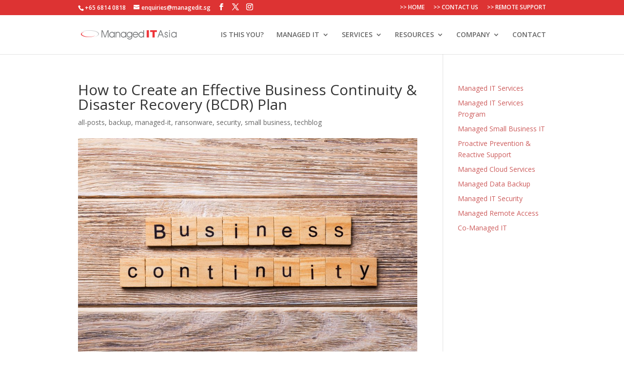

--- FILE ---
content_type: text/css;charset=UTF-8
request_url: https://www.managedit.sg/?display_custom_css=css&ver=6.9
body_size: 557
content:
.wpcf7-text, .wpcf7-textarea, .wpcf7-captchar, .wpcf7-select, .newsletter-email {
background-color: #eee !important;
border: none !important;
width: 100% !important;
-moz-border-radius: 0 !important;
-webkit-border-radius: 0 !important;
border-radius: 0 !important;
font-size: 14px;
color: #999 !important;
padding: 16px !important;
-moz-box-sizing: border-box;
-webkit-box-sizing: border-box;
box-sizing: border-box;
}
.wpcf7-submit, .newsletter-submit {
color: #dd3333!important;
margin: 8px auto 0;
cursor: pointer;
font-size: 20px;
font-weight: 500;
-moz-border-radius: 3px;
-webkit-border-radius: 3px;
border-radius: 3px;
padding: 6px 20px;
line-height: 1.7em;
background: transparent;
border: 2px solid;
-webkit-font-smoothing: antialiased;
-moz-osx-font-smoothing: grayscale;
-moz-transition: all 0.2s;
-webkit-transition: all 0.2s;
transition: all 0.2s;
}
.wpcf7-submit:hover { 
background-color: #eee; 
border-color:#eee; 
padding: 6px 20px !important; 
}

#text-9{padding: 20px !important; background: #666666;}
#text-9 .wpcf7-submit, .newsletter-submit {
color: #eee!important;
margin: 8px auto 0;
cursor: pointer;
font-size: 20px;
font-weight: 500;
-moz-border-radius: 3px;
-webkit-border-radius: 3px;
border-radius: 3px;
padding: 6px 20px;
line-height: 1.7em;
background: transparent;
border: 2px solid #eee;
-webkit-font-smoothing: antialiased;
-moz-osx-font-smoothing: grayscale;
-moz-transition: all 0.2s;
-webkit-transition: all 0.2s;
transition: all 0.2s;
}
#text-9 .wpcf7-submit:hover { 
background-color: #eee; 
border-color:#eee; 
color: #666 !important;
padding: 6px 20px !important; 
}

/* menu selected */
#.current-menu-item a{ color: #920000 !important; }
.current-menu-item a{ color: #dd3333 !important; }

.header-content-container {padding: 0px !important; }
.header-content {  padding: 0px !important; margin-top: 0px !important; margin-bottom: 0px !important; }

/* #footer-info{display:none;} */

--- FILE ---
content_type: text/plain
request_url: https://www.google-analytics.com/j/collect?v=1&_v=j102&a=1468382749&t=pageview&_s=1&dl=https%3A%2F%2Fwww.managedit.sg%2Fhow-to-create-an-effective-business-continuity-disaster-recovery-bcdr-plan%2F&ul=en-us%40posix&dt=How%20to%20Create%20an%20Effective%20Business%20Continuity%20%26%20Disaster%20Recovery%20(BCDR)%20Plan&sr=1280x720&vp=1280x720&_u=IEBAAEABAAAAACAAI~&jid=1614425197&gjid=1301276660&cid=1367949142.1769547925&tid=UA-60710860-2&_gid=145145606.1769547925&_r=1&_slc=1&z=120603522
body_size: -450
content:
2,cG-VEHYXJCDHT